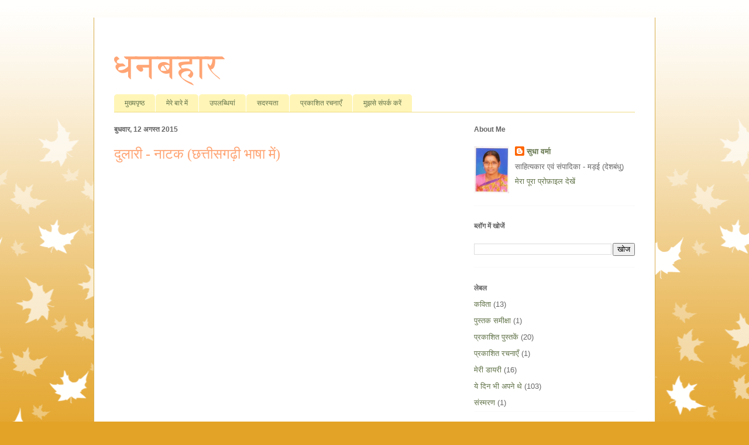

--- FILE ---
content_type: text/html; charset=UTF-8
request_url: https://www.sudhaverma.in/b/stats?style=BLACK_TRANSPARENT&timeRange=ALL_TIME&token=APq4FmALPPjDUEZsnWnppLhy1ASRdZOjhCd8Edtk6dUoz8Ic4ZBvlxXeGwnbYPhmvroNpJ-m_5-lbC6ZvoUNkPIHURULqeqdNA
body_size: 18
content:
{"total":100483,"sparklineOptions":{"backgroundColor":{"fillOpacity":0.1,"fill":"#000000"},"series":[{"areaOpacity":0.3,"color":"#202020"}]},"sparklineData":[[0,46],[1,30],[2,23],[3,9],[4,23],[5,18],[6,40],[7,30],[8,9],[9,16],[10,31],[11,76],[12,57],[13,95],[14,36],[15,35],[16,29],[17,20],[18,30],[19,20],[20,15],[21,8],[22,16],[23,69],[24,20],[25,84],[26,61],[27,56],[28,25],[29,29]],"nextTickMs":1800000}

--- FILE ---
content_type: text/html; charset=utf-8
request_url: https://accounts.google.com/o/oauth2/postmessageRelay?parent=https%3A%2F%2Fwww.sudhaverma.in&jsh=m%3B%2F_%2Fscs%2Fabc-static%2F_%2Fjs%2Fk%3Dgapi.lb.en.2kN9-TZiXrM.O%2Fd%3D1%2Frs%3DAHpOoo_B4hu0FeWRuWHfxnZ3V0WubwN7Qw%2Fm%3D__features__
body_size: 162
content:
<!DOCTYPE html><html><head><title></title><meta http-equiv="content-type" content="text/html; charset=utf-8"><meta http-equiv="X-UA-Compatible" content="IE=edge"><meta name="viewport" content="width=device-width, initial-scale=1, minimum-scale=1, maximum-scale=1, user-scalable=0"><script src='https://ssl.gstatic.com/accounts/o/2580342461-postmessagerelay.js' nonce="e1KkUxWMTFTKg5Tl4y2r6Q"></script></head><body><script type="text/javascript" src="https://apis.google.com/js/rpc:shindig_random.js?onload=init" nonce="e1KkUxWMTFTKg5Tl4y2r6Q"></script></body></html>